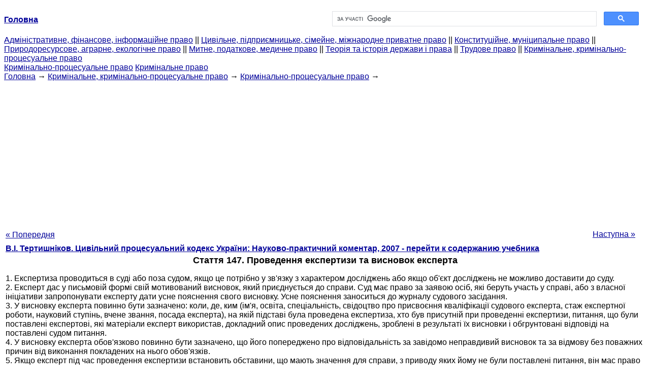

--- FILE ---
content_type: text/html
request_url: https://yport.inf.ua/stattya-147-provedennya-ekspertizi-visnovok.html
body_size: 14043
content:
<!DOCTYPE HTML PUBLIC "-//W3C//DTD HTML 4.01 Transitional//EN">
<html lang="uk">
<head>
<script async src="//pagead2.googlesyndication.com/pagead/js/adsbygoogle.js"></script>
<script>
     (adsbygoogle = window.adsbygoogle || []).push({
          google_ad_client: "ca-pub-9016879489064789",
          enable_page_level_ads: true
     });
</script>
<meta name="viewport" content="width=device-width, initial-scale=1.0">
<meta http-equiv="content-type" content="text/html;charset=windows-1251">
<title> Стаття 147. Проведення експертизи та висновок експерта</title>
<meta name="description" content="Стаття 147. Проведення експертизи та висновок експерта: 1. Експертиза проводиться в суді або поза судом, якщо це потрібно у зв'язку з характером досліджень або якщо об'єкт досліджень не можливо доставити до суду. 2. Експерт дас у письмовій формі свій мотивований висновок, який приєднується до справи. Суд">
<meta name="keywords" content="Стаття 147. Проведення експертизи та висновок експерта">
<link rel="stylesheet" type="text/css" href="/style.css">
</head><body link="#000099">
<center><table border="0" width="100%" cellpadding="0" cellspacing="0"><tr><td width="50%"><a href="/"><b>Головна</b></a></td><td width="50%">
<script async src="https://cse.google.com/cse.js?cx=f88e9bea453c4f727"></script>
<div class="gcse-search"></div>
</td></tr></table></center>
<div><div><div><div><div><div>
<a href="administrativnoe-finansovoe-pravo.html">Адміністративне, фінансове, інформаційне право</a> ||
<a href="grajdanskoe-pravo-predprinimatelskoe-pravo.html">Цивільне, підприємницьке, сімейне, міжнародне приватне право</a> ||
<a href="konstitutsionnoe-munitsipalnoe-pravo.html">Конституційне, муніципальне право</a> ||
<a href="prirodoresursnoe-agrarnoe-ekologicheskoe.html">Природоресурсове, аграрне, екологічне право</a> ||
<a href="tamojennoe-nalogovoe-meditsinskoe.html">Митне, податкове, медичне право</a> ||
<a href="teoriya-istoriya-prava.html">Теорія та історія держави і права</a> ||
<a href="trudovoe-pravo.html">Трудове право</a> ||
<a href="ugolovnoe-pravo.html">Кримінальне, кримінально-процесуальне право</a>
</div></div></div></div></div>
<div><div><div><div><div>
<a href="ugolovno-protsessualnoe-pravo.html">Кримінально-процесуальне право</a>
<a href="uglovnoe-pravo.html">Кримінальне право</a>
</div></div></div>
<div>
</div></div></div></div>
<div><div><a href="/">Головна</a> &#8594; <a href="ugolovnoe-pravo.html">Кримінальне, кримінально-процесуальне право</a> &#8594; <a href="ugolovno-protsessualnoe-pravo.html">Кримінально-процесуальне право</a>
&#8594;&nbsp;
</div></div>
<center><script async src="//pagead2.googlesyndication.com/pagead/js/adsbygoogle.js"></script>
<ins class="adsbygoogle"
     style="display:block"
     data-ad-client="ca-pub-9016879489064789"
     data-ad-slot="3949310228"
     data-ad-format="auto"
     data-full-width-responsive="true"></ins>
<script>
(adsbygoogle = window.adsbygoogle || []).push({});
</script></center>
<table style="width: 100%; margin-top: 10px;">
<tr>
<td style="width: 100px; text-align: left;">
<a class="pp" style="height: 20px; text-align: center; width: 120px;" href="stattya-146-naslidki-uhilennya-vid-uchasti.html">« Попередня</a>
</td>
<td style="text-align: center"></td>
<td style="width: 200px; text-align: right;">
<a class="pp" style="float: right; height: 20px; text-align: center; width: 120px;" href="stattya-148-komisiyna.html">Наступна »</a></td>
</tr>
<tr>
<td colspan="3"></td>
</tr>
<tr>
<td colspan="3">
<div>
<b> <a href="tsivilniy-protsesualniy-kodeks-ukrajini.html">B.I. Тертишніков. Цивільний процесуальний кодекс України: Науково-практичний коментар, 2007 - перейти к содержанию учебника</a> </b>
</div>
</td>
</tr>
<tr>
<td colspan="3">
<h1>Стаття 147. Проведення експертизи та висновок експерта</h1>
</td>
</tr>
<tr>
<td colspan="3" class="pr25">
<div>
</div>
 1. Експертиза проводиться в суді або поза судом, якщо це потрібно
 у зв'язку з характером досліджень або якщо об'єкт досліджень не
 можливо доставити до суду.<br>
 2. Експерт дас у письмовій формі свій мотивований висновок, який приєднується до справи. Суд має право за заявою осіб, які беруть участь у справі, або з власної ініціативи запропонувати експерту дати усне пояснення свого висновку. Усне пояснення заноситься до журналу судового засідання.<br>
 3. У висновку експерта повинно бути зазначено: коли, де, ким (ім'я, освіта, спеціальність, свідоцтво про присвоєння кваліфікації судового експерта, стаж експертної роботи, науковий ступінь, вчене звання, посада експерта), на якій підставі була проведена експертиза, хто був присутній при проведенні експертизи, питання, що були поставлені експертові, які матеріали експерт використав, докладний опис проведених досліджень, зроблені в результаті їх висновки і обгрунтовані відповіді на поставлені судом питання.<br>
 4. У висновку експерта обов'язково повинно бути зазначено, що його попереджено про відповідальність за завідомо неправдивий висновок та за відмову без поважних причин від виконання покладених на нього обов'язків.<br>
 5. Якщо експерт під час проведення експертизи встановить обставини, що мають значення для справи, з приводу яких йому не були поставлені питання, він мас право свої міркування про ці обставини включити до свого висновку.<br>
 6. Висновок експерта для суду не є обов'язковим і оцінюється судом за правилами, встановленими статтею 212 цього Кодексу.<br>
 7. Незгода суду з висновком експерта повинна бути мотивована в рішенні або ухвалі.<br>
 1. Коментована стаття регламентує порядок проведення експертизи та реквізити висновку експерта. Місцем проведення експертизи може бути суд або інше місце, якщо останнє потрібно з характеру досліджень або якщо об'єкт досліджень неможливо доставити до суду. Згідно з «Інструкцією про призначення та проведення судових експертиз», затвердженою наказом Мінюсту України від 08.10.98р., підставою для проведення експертиз в експертних установах є передбачений законом процесуальний документ: у даному випадку ним є ухвала суду про призначення експертизи. Експертизи в таких установах проводяться співробітниками, які мають вищу освіту,<br>
 173<br>
 пройшли відповідну підготовку та атестовані як експерти певної спеціальності. їх можуть проводити також позаштатні працівники зазначених установ. Строки проведення експертиз встановлюються керівником експертної установи (її структурного підрозділу) у межах: 10 днів - щодо матеріалів з невеликою кількістю об'єктів і нескладних за характером досліджень; одного місяця - по інших.<br>
 2. Результатом експертизи є письмовий мотивований висновок
 експерта, який приєднується до справи. Частина 3 коментованої
 статті докладно перелічує елементи його змісту. Пункт 3 зазначеної у п. 1 коментарю Інструкції вказує, що висновок експерта скла
 дається з трьох частин: вступної, досліджувальної та висновків
 дослідження. У вступній частині висновку вказуються: назва експертизи, її номер і ВИД (додаткова, повторна і т. ін.); орган чи особа,
 які призначили її; дані про експерта; дата надходження матеріалів
 і дата підписання експертизи; питання, які належить вирішній експертові; найменування матеріалів для експертизи, спосіб доставки та вид упаковки об'єктів; обставини справи, які мають значення для висновку; відомості про присутніх під час досліджень; попередження експерта про його відповідальність за завідомо неправдивий висновок; довідково-нормативні документи та методична література, використані експертом.<br>
 У досліджувальній частині висновку описується процес дослідження та його результати, а також дається обгрунтування висновку експерта. У заключній частині висновки дослідження викладаються у вигляді відповідей на поставлені питання у тій послідовності, в якій вони викладені у вступній частині.. (Див. докладніше п.п. 33-35 зазначеної Інструкції).<br>
 3. Висновок експерта згідно з частиною 2 ст. 57 цього Кодексу є
 одним із засобів доказування, тому він не є обов'язковим для суду
 і оцінюється ним за правилами, встановленими для оцінки усіх до
 казів. Якщо суд не погоджується з висновком експерта, він все ж
 повинен мотивувати свою незгоду у рішенні або ухвалі.
<div></div>
</td>
</tr>
<tr>
<td style="text-align: left;"> <a class="pp" style="height: 20px; text-align: center; width: 120px;" href="stattya-146-naslidki-uhilennya-vid-uchasti.html">« Попередня</a></td>
<td style="text-align: center"></td>
<td style=" text-align: right;">
<a class="pp" style="float: right; height: 20px; text-align: center; width: 120px;" href="stattya-148-komisiyna.html">Наступна »</a></td>
</tr>
<tr>
<td colspan="3" style="text-align: center; width: 100%;">
<div>
</div>
<a href="tsivilniy-protsesualniy-kodeks-ukrajini.html">= Перейти до змісту підручника =</a></td>
</tr>
<tr>
<td colspan="3">
</td>
</tr>
<tr>
<td colspan="3"> <h6> Информация, релевантная "Стаття 147. Проведення експертизи та висновок експерта"</h6></td>
</tr>
<tr>
<td colspan="3" class="pr25">
<ol>
<li> <a href="stadiji-provadjennya-spravah-pro.html">Стадії провадження у справах про адміністративні правопорушення</a><br>
 Стадії провадження у справах про адміністративні правопорушення. Діяльність учасників провадження у справах про адміністративні правопорушення розвивається у часі як послідовний ряд пов'язаних між особою процесуальних дій щодо реалізації прав та взаємних обов'язків. Весь процес складається з кількох фаз розвитку, що змінюють одна одну. Їх прийнято називати стадіями. Під стадією треба розуміти<br></li>
<li> <a href="stattya-380-ekspertiza-visnovok.html">Стаття 380. Експертиза та висновок експерта</a><br>
 Експертиза призначається, якщо для з'ясування питань, що виникають у справі про порушення митних правил, виникла потреба у спеціальних знаннях з окремих галузей науки, техніки, мистецтва, релігії тощо. Експертиза проводиться експертами митних лабораторій та інших установ або окремими спеціалістами, які призначаються посадовою особою митного органу, в провадженні якої знаходиться справа про<br></li>
<li> <a href="stattya-ekspert.html">Стаття 53. Експерт</a><br>
 Експертом є особа, якій доручено провести дослідження ма-теріальних об'єктів, явищ і процесів, що містять інформацію про обставини справи, і дати висновок з питань, які виникають під час розгляду справи і стосуються сфери її спеціальних знань. 2. Як експерт може залучатися особа, яка відповідає вимогам, встановленим Законом України "Про судову експертизу", і внесена до Державного реєстру<br></li>
<li> <a href="stattya-visnovok-eksperta.html">Стаття 66. Висновок експерта</a><br>
 1. Висновок експерта - докладний опис проведених експертом досліджень, зроблені у результаті них висновки та обґрунтовані відповіді на питання, задані судом. 1. При розгляді і вирішенні цивільних справ суду іноді потрібна допомога різних фахівців. Тому досить поширеним є такий засіб доказування, як висновок експерта, який є докладним описом проведених досліджень, зроблених висновків і<br></li>
<li> <a href="stattya-144-uhvala-sudu-pro-priznachennya.html">Стаття 144. Ухвала суду про призначення експертизи</a><br>
 Експертиза призначається ухвалою суду, де зазначаються: під-стави та строк для проведення експертизи; з яких питань потрібні висновки експертів, ім'я експерта або найменування експертної ус-танови, експертам якої доручається проведення експертизи; об'єкти, які мають бути досліджені; перелік матеріалів, шо передаються для дослідження, а також попередження про відповідальність експерта за завідомо<br></li>
<li> <a href="stattya-148-komisiyna.html">Стаття 148. Комісійна експертиза</a><br>
 Комісійна експертиза проводиться не менш як двома експерта-ми одного напряму знань. 2. Якщо за результатами проведених досліджень думки експертів збігаються, вони підписують єдиний висновок. Експерт, не згодний з висновком іншого експерта (експертів), дає окремий висновок з усіх питань або з питань, які викликали розбіжності. 174 1. Коментована стаття присвячена одному з видів судових<br></li>
<li> <a href="stattya-provedennya-ekspertizi-pid-chas.html">Стаття 84. Проведення експертизи під час здійснення податкового контролю органами державної податкової служби</a><br>
 84.1. Експертиза проводиться у разі, коли для вирішення питань, що мають значення для здійснення податкового контролю, необхідні спеціальні знання у галузі науки, мистецтва, техніки, економіки та в інших галузях. Залучення експерта здійснюється на договірних засадах та за рахунок коштів сторони, що є ініціатором залучення експерта. 84.2. Експертиза призначається за заявою платника податків<br></li>
<li> <a href="stattya-201-kontrabanda.html">Стаття 201. Контрабанда</a><br>
 1. Контрабанда, тобто переміщення товарів через митний кордон України поза митним контролем або з приховуванням від митного контролю, вчинене у великих розмірах, а також незаконне переміщення історичних та культурних цінностей, отруйних, сильнодіючих, вибухових речовин, радіоактивних матеріалів, зброї та боєприпасів (крім гладкоствольної мисливської зброї та бойових припасів до неї), а так само<br></li>
<li> <a href="stattya-236-porushennya-pravil-ekologichnoji.html">Стаття 236. Порушення правил екологічної безпеки</a><br>
 Порушення порядку проведення екологічної експертизи, правил екологічної безпеки під час проектування, розміщення, будівництва, реконструкції, введення в експлуатацію, експлуатації та ліквідації підприємств, споруд, пересувних засобів та інших об'єктів, якщо це спричинило загибель людей, екологічне забруднення значних територій або інші тяжкі наслідки,- карається позбавленням волі на строк від<br></li>
<li> <a href="zagalni-polojennya-rozdilu13297.html">Загальні положення до розділу</a><br>
 Розділ XIII КК об'єднує у своїй більшості склади «наркотичних» злочинів. До їх характеристики і буде прикута увага. 1. Суспільна небезпека злочинів у сфері обігу наркотичних засобів, психотропних речовин, їх аналогів і прекурсорів визначається, насамперед, поширенням та згубним впливом наркоманії і токсикоманії на свідомість психічно нестійких людей, їх мораль і спосіб життя, що призводить до<br></li>
</ol></td>
</tr>
</table>
<center>&copy; 2014-2022&nbsp; yport.inf.ua</center>
</body>
</html>
 

--- FILE ---
content_type: text/html; charset=utf-8
request_url: https://www.google.com/recaptcha/api2/aframe
body_size: 114
content:
<!DOCTYPE HTML><html><head><meta http-equiv="content-type" content="text/html; charset=UTF-8"></head><body><script nonce="2otwivpLZUZBOdhGZg6QKA">/** Anti-fraud and anti-abuse applications only. See google.com/recaptcha */ try{var clients={'sodar':'https://pagead2.googlesyndication.com/pagead/sodar?'};window.addEventListener("message",function(a){try{if(a.source===window.parent){var b=JSON.parse(a.data);var c=clients[b['id']];if(c){var d=document.createElement('img');d.src=c+b['params']+'&rc='+(localStorage.getItem("rc::a")?sessionStorage.getItem("rc::b"):"");window.document.body.appendChild(d);sessionStorage.setItem("rc::e",parseInt(sessionStorage.getItem("rc::e")||0)+1);localStorage.setItem("rc::h",'1768750801358');}}}catch(b){}});window.parent.postMessage("_grecaptcha_ready", "*");}catch(b){}</script></body></html>